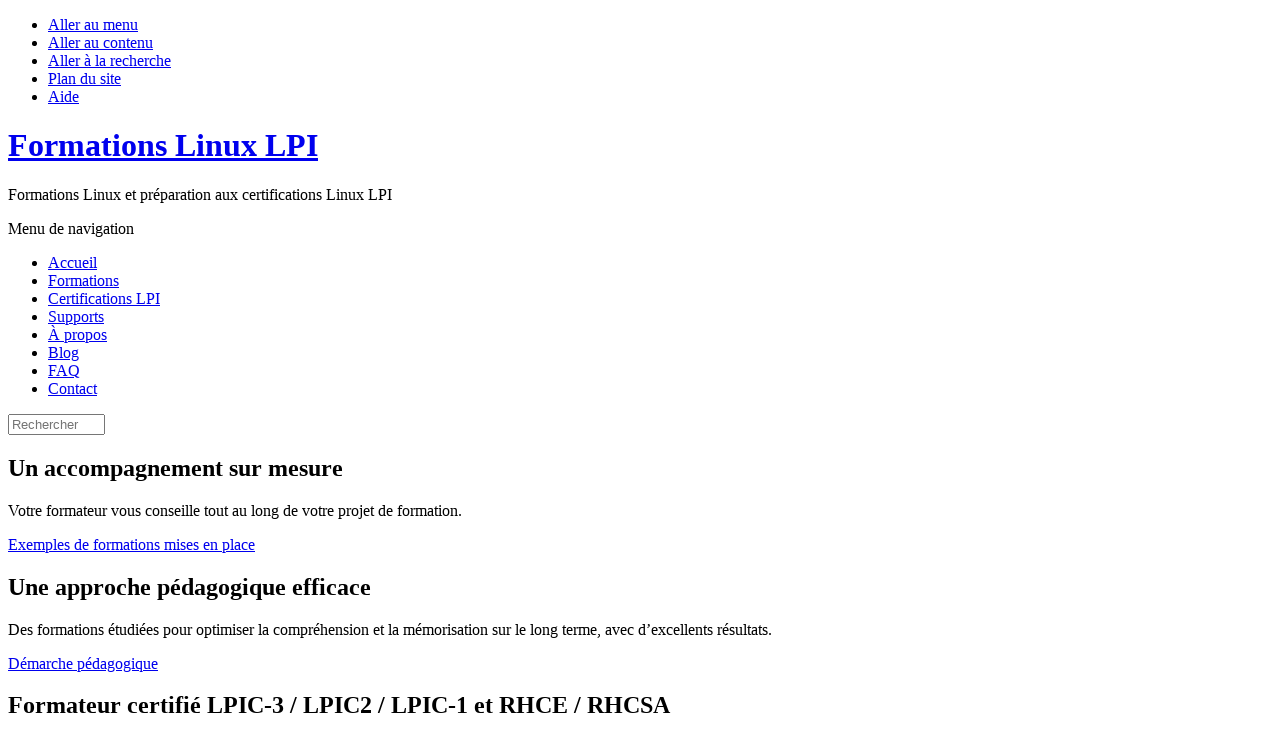

--- FILE ---
content_type: text/html; charset=utf-8
request_url: https://www.formation-lpi.com/+-Formation,39-+.html
body_size: 6233
content:
<!DOCTYPE html>
<!--[if lt IE 7 ]> <html dir="ltr" lang="fr" xmlns="http://www.w3.org/1999/xhtml" xml:lang="fr" class="ltr fr no-js ie ie6"> <![endif]-->
<!--[if IE 7 ]> <html dir="ltr" lang="fr" xmlns="http://www.w3.org/1999/xhtml" xml:lang="fr" class="ltr fr no-js ie ie7"> <![endif]-->
<!--[if IE 8 ]> <html dir="ltr" lang="fr" xmlns="http://www.w3.org/1999/xhtml" xml:lang="fr" class="ltr fr no-js ie ie8"> <![endif]-->
<!--[if IE 9 ]> <html dir="ltr" lang="fr" xmlns="http://www.w3.org/1999/xhtml" xml:lang="fr" class="ltr fr no-js ie ie9"> <![endif]-->
<!--[if (gt IE 9)|!(IE)]><!--> <html lang="fr" class="no-js"> <!--<![endif]-->
<head>
<title>Formation - Formations Linux LPI</title>
<meta name="description" content="Toutes les formations" />
<link rel="canonical" href="https://www.formation-lpi.com/+-Formation,39-+.html" />
<script type='text/javascript'>/*<![CDATA[*/(function(H){H.className=H.className.replace(/\bno-js\b/,'js')})(document.documentElement);/*]]>*/</script>


<meta http-equiv="Content-Type" content="text/html; charset=utf-8" />


<link rel='stylesheet' href='local/cache-css/1676b5102e33640cee9443e1dc81894d.css?1682596578' type='text/css' />



<script type="text/javascript">/* <![CDATA[ */
var box_settings = {tt_img:true,sel_g:"#documents_portfolio a[type=\'image/jpeg\'],#documents_portfolio a[type=\'image/png\'],#documents_portfolio a[type=\'image/gif\']",sel_c:".mediabox",trans:"elastic",speed:"200",ssSpeed:"2500",maxW:"100%",maxH:"100%",minW:"",minH:"",opa:"0.9",str_ssStart:"Diaporama",str_ssStop:"Arrêter",str_cur:"{current}/{total}",str_prev:"Précédent",str_next:"Suivant",str_close:"Fermer",splash_url:""};
var box_settings_splash_width = "600px";
var box_settings_splash_height = "90%";
var box_settings_iframe = true;
/* ]]> */</script>
<!-- insert_head_css -->

<script type='text/javascript' src='local/cache-js/c716a073e6816e42e66e8136405ab0fd.js?1682596579'></script>














<!-- insert_head -->
	
	


<meta name="language" content="fr" />
<meta name="google-site-verification" content="jpFkbvooNviIhyMKjGWFYd3UU_6r2tjIX1HDpEPS18E" />
<meta name="revisit-after" content="5 days" />
<meta name="robots" content="index,follow" />
<meta name="geo.placename" content="Rouen, Haute-Normandie, France">


<meta name="viewport" content="width=device-width, initial-scale=1.0">


<link rel="author" title="Auteurs" href="Formateur-Linux-LPIC-3-RHCE.html" />
<link rel="start" title="Accueil" href="/"/>
<link rel="help" title="Politique d'accessibilité" href="Accessibilite.html"/>
<link rel="index" title="Plan" href="spip.php?page=plan"/>


<link rel="alternate" type="application/rss+xml" title="Syndiquer tout le site" href="spip.php?page=backend" />






<link rel="icon" type="image/ico" href="favicon.ico" />
<link rel="shortcut icon" type="image/x-icon" href="squelettes/favicon.ico" /></head>

<body>

  
  <div id="header">
    <div class="container">
      <ul id="skip-nav" class="inline">
         <li><a href="#navbar" title="Menu de navigation">Aller au menu</a></li>
         <li><a href="#content" title="Contenu de cette page">Aller au contenu</a></li>
         <li><a href="#search" title="Formulaire de recherche">Aller &agrave; la recherche</a></li>
         <li><a href="spip.php?page=plan" title="Plan du site">Plan du site</a></li>
         <li><a href="Accessibilite.html" title="Accessibilit&eacute; de ce site">Aide</a></li>
       </ul><!-- #skip-nav-->

       <div id="banner">
          <div id="logo">
            <a rel="start home" href="https://www.formation-lpi.com" title="Accueil" class="accueil"></a>
          </div> <!-- logo -->
          <div id="defsite">
            <h1><a rel="start home" href="https://www.formation-lpi.com/" title="Accueil">Formations Linux LPI</a></h1>
            <p>Formations Linux et préparation aux certifications Linux LPI</p>
          </div> <!-- #defsite -->
        </div><!-- #banner -->

        <div id="navbar" class="navbar">
          <div class="navbar-inner">
            <!-- .btn-navbar is used as the toggle for collapsed navbar content -->
            <a class="btn btn-navbar" data-toggle="collapse" data-target=".nav-collapse">Menu de navigation</a>
            <div class="nav-collapse collapse">
              <ul class="nav">
                
                <li ><a href="https://www.formation-lpi.com/" title="Retour à l'accueil" accesskey="0">Accueil</a></li>
                
                                
                <li >
                                   <a href="-Formations-.html" title="Formations Linux sur mesure et préparation aux certifications Linux LPI" accesskey="2">Formations</a>
                </li>
                
                <li >
                                   <a href="-Certifications-LPI-1-.html" title="Conseils de préparation, examens blancs, cours en ligne et informations générales sur les certifications Linux LPI" accesskey="3">Certifications LPI</a>
                </li>
                
                <li >
                                   <a href="-Supports-.html" title="Supports de formations et ressources pour l'administration Linux et la préparation aux certifications Linux LPI" accesskey="4">Supports</a>
                </li>
                
                <li >
                                   <a href="-A-propos-.html" title="Informations sur la société, la politique d'accessibilité et de confidentialité." accesskey="5">À propos</a>
                </li>
                
                <li >
                                   <a href="-Blog-.html" title="" accesskey="6">Blog</a>
                </li>
                
                
                                <li ><a href="FAQ.html" title="Questions les plus fréquentes sur les formations Linux / LPI" accesskey="7" >FAQ</a></li>
                
                                <li ><a href="Contact.html" title="Contacts pour tous renseignements ou informations sur les formations Linux" accesskey="8" >Contact</a></li>
                
              </ul><!-- .nav -->
              <form action="spip.php?page=recherche" method="get" id="search" class="navbar-search form-search pull-right">
        <input name="page" value="recherche" type="hidden"
/>
        
        <input type="text" class="search-query span2" placeholder="Rechercher" title="Tapez votre recherche puis appuyez sur Entr&eacute;e" size="10" name="recherche" id="recherche" accesskey="1" />
</form>
              </div><!-- .navbar-collapse -->
            </div><!-- .navbar-inner -->
          </div><!-- #navbar -->
        </div><!-- .container -->
      </div><!-- #header -->

   <!--[if lte IE 7]>
      <div class="alert alert-error">
        <button type="button" class="close" data-dismiss="alert">&times;</button>
        <p align="center"><strong>Attention ! </strong><br/>Votre navigateur (Internet Explorer 6 ou 7) est obsol&egrave;te et pr&eacute;sente de s&eacute;rieux probl&egrave;mes de s&eacute;curit&eacute; et de performances.<br/>Ce site reste consultable mais de mani&egrave;re d&eacute;grad&eacute;e.<br/>Mettez &agrave; jour votre navigateur ou t&eacute;l&eacute;chargez un navigateur récent (<a href="http://www.browserforthebetter.com/download.html">Internet Explorer 8+</a>, <a href="http://www.mozilla-europe.org/fr/firefox/">Firefox</a>, <a href="http://www.google.com/chrome?hl=fr">Chrome</a>, <a href="http://www.apple.com/fr/safari/download/">Safari</a>,...)</p>
   
      </div>
   <![endif]-->  <!-- Carousel
        ================================================== -->
        <!--[if !(lt IE 7)]><!-->
        <div id="carousel" class="carousel slide hidden-phone">
        <!-- Carousel items -->
          <div class="container">

            <div class="carousel-inner">
             
  
              <div class="item active">
                <div class="carousel-caption">
                  <h2>Un accompagnement sur mesure</h2>
                  <p>Votre formateur vous conseille tout au long de votre projet de formation.</p>
<p><a href="References.html" class='spip_in'>Exemples de formations mises en place</a></p>
                </div><!-- carousel-caption -->
              </div><!-- item -->
  
              
  
              <div class="item">
                <div class="carousel-caption">
                  <h2>Une approche pédagogique efficace</h2>
                  <p>Des formations étudiées pour optimiser la compréhension et la mémorisation sur le long terme, avec d&#8217;excellents résultats.</p>
<p><a href="Demarche-pedagogique.html" class='spip_in'>Démarche pédagogique</a></p>
                </div><!-- carousel-caption -->
              </div><!-- item -->
  
              
  
              <div class="item">
                <div class="carousel-caption">
                  <h2>Formateur certifié LPIC-3 / LPIC2 / LPIC-1 et RHCE / RHCSA</h2>
                  <p>Votre formateur a passé les 3 niveaux de certification Linux LPI ainsi que les deux niveaux des certifications Red Hat.</p>
<p><a href="Formateur-Linux-LPIC-3-RHCE.html" class='spip_in'>Profil de votre formateur</a></p>
                </div><!-- carousel-caption -->
              </div><!-- item -->
  
              
  
              <div class="item">
                <div class="carousel-caption">
                  <h2>Références</h2>
                  <p>L&#8217;Agence France Presse, Amazon, Devoteam T&amp;M, le Pôle Image Haute-Normandie, le Pôle Numérique, Prosernat, l&#8217;INRIA, Centreon, Altice, Alterway, SII, etc.</p>
<p><a href="References.html" class='spip_in'>Exemples pratiques de formations</a></p>
                </div><!-- carousel-caption -->
              </div><!-- item -->
  
              
  
              <div class="item">
                <div class="carousel-caption">
                  <h2>Votre formation Linux dédiée</h2>
                  <p>Votre formation Linux ou votre préparation LPI dans votre locaux.</p>
<p><a href="Contact.html" class='spip_in'>Contact</a></p>
                </div><!-- carousel-caption -->
              </div><!-- item -->
  
              
  
              <div class="item">
                <div class="carousel-caption">
                  <h2>Une parfaite connaissance des programmes</h2>
                  <p>Votre formateur contribue à la communauté LPI et traduit les programmes en français.</p>
<p><a href="Formateur-Linux-LPIC-3-RHCE.html" class='spip_in'>Profil détaillé de votre formateur</a></p>
                </div><!-- carousel-caption -->
              </div><!-- item -->
  
              
  
            </div><!--carousel-inner-->
          </div><!-- .container-->

          <!-- Carousel nav -->
          <a class="left carousel-control" href="#carousel" data-slide="prev">&lsaquo;</a>
          <a class="right carousel-control" href="#carousel" data-slide="next">&rsaquo;</a>

        </div><!-- carousel -->
        
        <!--<![endif]-->
  <!-- Content -->
  <div id="content" class="container">

        
        <ul class="breadcrumb">
           <li><a href="https://www.formation-lpi.com/">Accueil</a> </li>
            <li><li><span class="divider">/</span>Mots-clés</li>
            
            <li><span class="divider">/</span>Thèmes</li>
            
           <li class="active"><span class="divider">/</span>Formation</li>
        </ul>

        <div class="hero-unit">
          <!-- -->
          <h2>Formation</h2>
        </div>

        <div class="row-fluid">

          <div id="main" class="span9">
		
           
        
           
            
                    <h3>Articles</h3>
                    <ul class="unstyled well">
                            
                            <li>
                                    <strong><a href="Formation-LPI-101.html">Formation LPI 101</a></strong>
                            </li>
                            
                            <li>
                                    <strong><a href="Formation-decouverte-de-Linux-pour-les-informaticiens.html">Formation découverte de Linux pour les informaticiens</a></strong>
                            </li>
                            
                            <li>
                                    <strong><a href="Formation-LPI-202.html">Formation LPI 202</a></strong>
                            </li>
                            
                            <li>
                                    <strong><a href="Formation-LPI-102.html">Formation LPI 102</a></strong>
                            </li>
                            
                            <li>
                                    <strong><a href="Formation-securite-d-un-serveur-LAMP.html">Formation sécurité d&#8217;un serveur LAMP</a></strong>
                            </li>
                            
                            <li>
                                    <strong><a href="Formation-LPIC-1-acceleree.html">Formation LPIC-1 accélérée</a></strong>
                            </li>
                            
                            <li>
                                    <strong><a href="Formation-LPI-201.html">Formation LPI 201</a></strong>
                            </li>
                            
                            <li>
                                    <strong><a href="Formation-Linux-sur-mesure.html">Formation Linux sur mesure</a></strong>
                            </li>
                            
                    </ul>
            

            
            
                    <h3>Rubriques</h3>
                    <ul class="unstyled well">
                            
                            <li><a href="-Supports-.html">Supports</a></li>
                            
                    </ul>
            

            
            


          </div><!-- #main-->

         
          <div id="aside" class="span3">
            <h3 class="hide">Navigation</h3>
            <!--
	
	<div>
	  <h3>formation-lpi.com, c&rsquo;est :</h3>
	  
               <p><img src="squelettes/puce.gif" width="8" height="11" class="puce" alt="-" />&nbsp;un <strong>contact direct avec votre formateur</strong>
<br /><img src="squelettes/puce.gif" width="8" height="11" class="puce" alt="-" />&nbsp;un <a href="Formateur-Linux-LPIC-3-RHCE.html" class='spip_in'>formateur certifié LPIC-3 et contributeur LPI</a>
<br /><img src="squelettes/puce.gif" width="8" height="11" class="puce" alt="-" />&nbsp;une <a href="Demarche-pedagogique.html" class='spip_in'>démarche pédagogique innovante</a>
<br /><img src="squelettes/puce.gif" width="8" height="11" class="puce" alt="-" />&nbsp;des <strong>supports de formation libres</strong></p>
          
	</div>	
	 -->

        
        
        <div class="menu">
           <h4><a href="-Formations-.html"> Formations</a></h4>
           <ul class="nav nav-pills nav-stacked">
               
               <li ><a href="Formation-LPI-101.html" title="Pr&#233;parez l&#039;examen LPI 101 / LX0-101 dans les meilleures conditions (certifications administrateur Linux LPIC-1 et CompTIA Linux+)">Formation LPI 101</a></li>
               
               <li ><a href="Formation-LPI-102.html" title="Pr&#233;parez l&#039;examen LPI 102 dans les meilleures conditions (certifications administrateur Linux LPIC-1 et Comptia Linux+)">Formation LPI 102</a></li>
               
               <li ><a href="Formation-LPIC-1-acceleree.html" title="La pr&#233;paration &#224; la certification administrateur Linux LPIC-1 et CompTIA Linux+ en une semaine, pour les administrateurs Linux confirm&#233;s">Formation LPIC-1 accélérée</a></li>
               
               <li ><a href="Formation-LPI-201.html" title="Formation de pr&#233;paration &#224; l&#039;examen LPI 201 en vue de l&#039;obtention de la certification ing&#233;nieur Linux LPIC-2">Formation LPI 201</a></li>
               
               <li ><a href="Formation-LPI-202.html" title="Formation de pr&#233;paration &#224; l&#039;examen LPI 202 en vue de l&#039;obtention de la certification ing&#233;nieur Linux LPIC-2">Formation LPI 202</a></li>
               
               <li ><a href="Formation-decouverte-de-Linux-pour-les-informaticiens.html" title="Formation d&#039;initiation donnant les bases de la gestion des syst&#232;mes Linux pour les d&#233;veloppeurs, administrateurs syst&#232;me Windows ou Unix, ou techniciens informatiques">Formation découverte de Linux pour les informaticiens</a></li>
               
               <li ><a href="Formation-securite-d-un-serveur-LAMP.html" title="Formation sur la s&#233;curisation d&#039;un serveur Web Linux, couvrant le syst&#232;me, les acc&#232;s r&#233;seau, les remont&#233;es d&#039;alertes, la configuration d&#039;Apache, MySQL et Nginx.">Formation sécurité d&#8217;un serveur LAMP</a></li>
               
               <li ><a href="Formation-Linux-sur-mesure.html" title="Une formation Linux sur mesure compos&#233;e &#224; partir des modules LPI et de l&#039;approche p&#233;dagogique du mieux-apprendre.">Formation Linux sur mesure</a></li>
               
           </ul>
        </div>
            
            
            <div>
              <h4>Mots-clés dans le même groupe</h4>
                <ul class="nav nav-pills nav-stacked">
                  
                  <li><a href="+-Cartes-flash-+.html" >Cartes flash</a></li>
                  
                  <li><a href="+-Certification-Linux-+.html" >Certification Linux</a></li>
                  
                  <li><a href="+-Conference,22-+.html" >Conférence</a></li>
                  
                  <li><a href="+-Confidentialite-+.html" >Confidentialité</a></li>
                  
                  <li><a href="+-DIF,17-+.html" >Droit Individuel à la Formation</a></li>
                  
                  <li><a href="+-Test-+.html" >Examen blanc LPI</a></li>
                  
                  <li><a href="+-Formation,39-+.html"  class="active">Formation</a></li>
                  
                  <li><a href="+-Formation-Linux-+.html" >Formation Linux</a></li>
                  
                  <li><a href="+-Formation-Linux-certifiante-+.html" >Formation Linux certifiante</a></li>
                  
                  <li><a href="+-Formation-Linux-LPI1-+.html" >Formation Linux LPI1</a></li>
                  
                  <li><a href="+-Formation-Linux-LPI2-+.html" >Formation Linux LPI2</a></li>
                  
                  <li><a href="+-Linux-Professional-Institute-+.html" >Linux Professional Institute</a></li>
                  
                  <li><a href="+-Mind-Map-+.html" >Mind Map</a></li>
                  
                  <li><a href="+-OpenLayers-+.html" >OpenLayers</a></li>
                  
                  <li><a href="+-OpenStreetMap-+.html" >OpenStreetMap</a></li>
                  
                  <li><a href="+-Programme-+.html" >Programme</a></li>
                  
                  <li><a href="+-RMLL-2011-+.html" >RMLL</a></li>
                  
                  <li><a href="+-SPIP-+.html" >SPIP</a></li>
                  
                  <li><a href="+-Support-de-cours,24-+.html" >Support de cours</a></li>
                  
                  <li><a href="+-Symfony-+.html" >Symfony</a></li>
                  
                </ul>
            </div>
            

          </div><!-- #aside -->
        </div><!-- .row-fluid -->
      </div><!-- #content -->

    
    <div id="footer">
 <div class="container">

        <div class="span1">
          
        </div>

      
      <div class="span6" id="brand">
        <h2>Formations Linux LPI</h2>
        <p>Formations Linux et préparation aux certifications Linux LPI</p>
        <p>Tél&nbsp;: 02 79 91 80 35<br class='autobr' />
<a href="/cdn-cgi/l/email-protection#3e5b4c5a5b4d5d7e58514c535f4a57515013524e57105d5153" class='spip_mail' rel='nofollow'><span class="__cf_email__" data-cfemail="f4918690918797b4929b869995809d9b9ad998849dda979b99">[email&#160;protected]</span></a></p>
<p><strong>Formations Linux LPI</strong> travaille avec la société de <a href="http://www.monday-portage-salarial.com/" class='spip_out' rel='nofollow external'>portage salarial Monday Services</a> - SIREN 540 007 218 - Organisme de formation enregistré auprès de la DDTEPF de Lyon sous le n&#176;&nbsp;82691213969 et enregistré sur le Datadock.</p>
      </div>
      

        <div class="span3">
          <ul>
            <li> <a rel="nofollow" href="Mentions-legales.html" title="mentions légales" accesskey="7">Mentions légales</a></li>
            <li> <a rel="contents" href="spip.php?page=plan" title="plan du site" accesskey="8">Plan du site</a></li>
            <li> <a rel="nofollow" href="Accessibilite.html" title="politique d'accessibilité" accesskey="9">Accessibilité</a></li>
            <li> <a rel="nofollow" href="Politique-de-confidentialite.html" title="politique de confidentialité et respect de la vie privée">Confidentialité</a></li>
            <li> <a  href="https://www.linux-sysadmin.eu/" title="Services DevOps et administration de serveurs Linux">Votre administrateur Linux certifi&eacute;</a></li>
            <li> <a  href="http://www.juliencrespy.com/" title="Merci à Julien Crespy pour la maquette de ce site">Maquette du site</a></li>
          </ul>
        </div>

        <p class="pull-right"><a href="#"><i class="icon icon-circle-arrow-up icon-white"></i> Haut de page</a></p>
  </div><!-- .container -->
</div><!--footer-->

    <script data-cfasync="false" src="/cdn-cgi/scripts/5c5dd728/cloudflare-static/email-decode.min.js"></script><script src="squelettes/js/bootstrap.min.js"></script>

    <script>
      $('#carousel').carousel({interval: 8000});
    </script>


<!-- Piwik -->
<script type="text/javascript">
  var _paq = _paq || [];
    _paq.push([function() {
    // recommandations CNIL - cf http://www.cnil.fr/fileadmin/documents/approfondir/dossier/internet/Configuration_piwik.pdf
    var self = this;
    function getOriginalVisitorCookieTimeout() {
      var now = new Date(),
      nowTs = Math.round(now.getTime() / 1000),
      visitorInfo = self.getVisitorInfo();
      var createTs = parseInt(visitorInfo[2]);
      var cookieTimeout = 33696000; // 13 mois en secondes
      var originalTimeout = createTs + cookieTimeout  -  nowTs;
      return originalTimeout;
    }
    this.setVisitorCookieTimeout( getOriginalVisitorCookieTimeout() );
    }]);

  _paq.push(['trackPageView']);
  _paq.push(['enableLinkTracking']);
  (function() {
    var u="//www.formation-lpi.com/piwik/";
    _paq.push(['setTrackerUrl', u+'piwik.php']);
    _paq.push(['setSiteId', 1]);
    var d=document, g=d.createElement('script'), s=d.getElementsByTagName('script')[0];
    g.type='text/javascript'; g.async=true; g.defer=true; g.src=u+'piwik.js'; s.parentNode.insertBefore(g,s);
  })();
</script>
<noscript><p><img src="//www.formation-lpi.com/piwik/piwik.php?idsite=1" style="border:0;" alt="" /></p></noscript>
<!-- End Piwik Code -->
<script defer src="https://static.cloudflareinsights.com/beacon.min.js/vcd15cbe7772f49c399c6a5babf22c1241717689176015" integrity="sha512-ZpsOmlRQV6y907TI0dKBHq9Md29nnaEIPlkf84rnaERnq6zvWvPUqr2ft8M1aS28oN72PdrCzSjY4U6VaAw1EQ==" data-cf-beacon='{"version":"2024.11.0","token":"4694fa5edec641e8981c8dc550862ed0","r":1,"server_timing":{"name":{"cfCacheStatus":true,"cfEdge":true,"cfExtPri":true,"cfL4":true,"cfOrigin":true,"cfSpeedBrain":true},"location_startswith":null}}' crossorigin="anonymous"></script>
</body>
</html>

